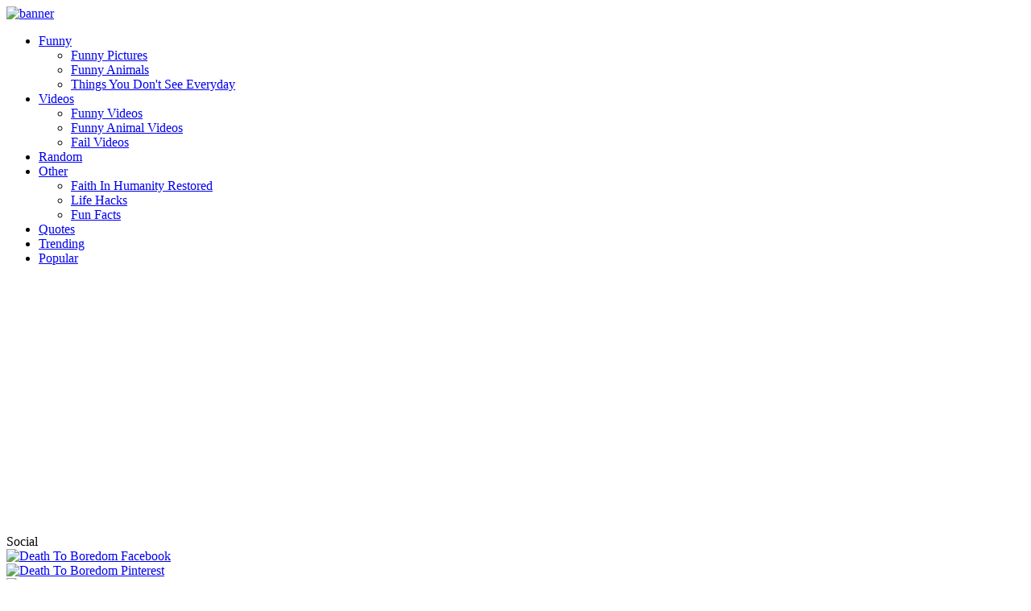

--- FILE ---
content_type: text/html;charset=utf-8
request_url: http://deathtoboredom.com/post/39_funny_pictures_15
body_size: 4633
content:
<!DOCTYPE html>
<html lang="en">
	<head>
		<link rel="stylesheet" href="/static/css/style.css">
		<meta name="description" content="39 Funny Pictures - Death To Boredom">
		<meta name="keywords" content="39, funny, pictures, 39 funny pictures">
		<link rel="icon" type="image/png" href="/static/images/favicon.png">
		<title>39 Funny Pictures | Death To Boredom</title>
		

	</head>
	<body>
		<div class="header">
			<div class="banner">
				<a href="/" title="Index">
					<img alt="banner" src="/static/images/dtbbanner.png" title="home">
				</a>
			</div>
			<div class="nav">
				<ul>
					<li>
						<a href="#">
							Funny
						</a>
						<ul>
							<li>
								<a href="/section/funny_pictures" alt="Funny Pictures">
									Funny Pictures
								</a>
							</li>
							<li>
								<a href="/section/funny_animals" alt="Funny Animals">
									Funny Animals
								</a>
							</li>
							<li>
								<a href="/section/things_you_dont_see_everyday" alt="Things You Don't See Everyday">
									Things You Don't See Everyday
								</a>
							</li>
						</ul>
					</li>
					<li>
						<a href="#">
							Videos
						</a>
						<ul>
							<li>
								<a href="/section/funny_videos" alt="Funny Pictures">
									Funny Videos
								</a>
							</li>
							<li>
								<a href="/section/funny_animal_videos" alt="Funny Animals">
									Funny Animal Videos
								</a>
							</li>
							<li>
								<a href="/section/fail_videos" alt="Things You Don't See Everyday">
									Fail Videos
								</a>
							</li>
						</ul>
					</li>
					<li>
						<a href="/section/random" alt="Random">
							Random
						</a>
					<li>
						<a href="#">
							Other
						</a>
						<ul>
							<li>
								<a href="/section/faith_in_humanity_restored" alt="Faith In Humanity Restored">
									Faith In Humanity Restored
								</a>
							</li>
							<li>
								<a href="/section/life_hacks" alt="Life Hacks">
									Life Hacks
								</a>
							</li>
							<li>
								<a href="/section/fun_facts" alt="Fun Facts">
									Fun Facts
								</a>
							</li>
						</ul>
					</li>
					<li>
						<a href="/section/quotes/" alt="Quotes">
							Quotes
						</a>
					</li>
					<li>
						<a href="/trending/">
							Trending
						</a>
					</li>
					<li>
						<a href="/mostpopular/">
							Popular
						</a>
					</li>
				</ul>
			</div>
		</div>
		<noscript>
			<div class="noscriptError">
				This website will not function properly with javascript disabled.
			</div>
		</noscript><br/>
		<script async data-cfasync="true" type="f3cdd157aadf37b96f8525b0-text/javascript" src="//s7.addthis.com/js/300/addthis_widget.js#pubid=ra-58812ee79b379222"></script>
		<script async data-cfasync="true" defer data-pin-hover="true" data-pin-save="true" src="//assets.pinterest.com/js/pinit.js" type="f3cdd157aadf37b96f8525b0-text/javascript"></script>
		<script async data-cfasync="true" src="//pagead2.googlesyndication.com/pagead/js/adsbygoogle.js" type="f3cdd157aadf37b96f8525b0-text/javascript"></script>
		<div class="container">
			<div class="sidebar">
				<!-- sidebar social -->
				<div class="section">
					<div class="title">
						Social
					</div>
					<div class="main">
						<div class="social">
							<a rel="nofollow" target="_blank" href="https://www.facebook.com/deathtoboredomofficial/" alt="Follow Death To Boredom On Facebook">
								<img src="/static/images/followonfacebook.png" alt="Death To Boredom Facebook">
							</a><br />
							<a rel="nofollow" target="_blank" href="https://pinterest.com/deathtoboredom/" alt="Follow Death To Boredom On Pinterest">
								<img src="/static/images/followonpinterest.png" alt="Death To Boredom Pinterest">
							</a><br />
							<a rel="nofollow" target="_blank" href="https://twitter.com/deathtoboredom_" alt="Follow Death To Boredom On Twitter">
								<img src="/static/images/followontwitter.png" alt="Death To Boredom Twitter">
							</a>
						</div>						
					</div>
				</div><br />
				<!-- sidebar mailing list -->
				<div class="section">
					<div class="title">
						Mailing List
					</div>
					<div class="mailinglistInput main">
						<input type="email" class="emailInput" placeholder="Email Address...">
						<input type="button" onclick="if (!window.__cfRLUnblockHandlers) return false; mailinglist();" value="Subscribe" data-cf-modified-f3cdd157aadf37b96f8525b0-="">
					</div>
				</div><br />
				<!-- sidebar search -->
				<div class="section">
					<div class="title">
						Search
					</div>
					<div class="sideSearchInput main">
						<form action="/search/" method="POST">
							<input type="text" name="searchQuery" class="searchInput" placeholder="Search...">
							<input type="submit" value="Search">
						</form>
					</div>
				</div><br />
				<div class="section">
					<div class="title">
						Trending Posts
					</div>
					
						<div class="item">
							<a href="/post/funny_images_of_the_day_24_images_6" alt="Funny Images of The Day - 24 Images">
								<img src="http://media.deathtoboredom.com/view/funny_images_of_the_day__24_images_6.jpg" alt="Funny Images of The Day - 24 Images">
								<div class="text">
									Funny Images of The Day - 24 Images
								</div>
							</a>
						</div>
					
						<div class="item">
							<a href="/post/funny_images_of_the_day_19_images" alt="Funny Images of The Day - 19 Images">
								<img src="http://media.deathtoboredom.com/view/funny_images_of_the_day_19_images.jpg" alt="Funny Images of The Day - 19 Images">
								<div class="text">
									Funny Images of The Day - 19 Images
								</div>
							</a>
						</div>
					
						<div class="item">
							<a href="/post/43_funny_pictures_5" alt="43 Funny Pictures">
								<img src="http://media.deathtoboredom.com/view/43_funny_pictures_5.jpg" alt="43 Funny Pictures">
								<div class="text">
									43 Funny Pictures
								</div>
							</a>
						</div>
					
						<div class="item">
							<a href="/post/random_pictures_of_the_day_22_images_5" alt="Random Pictures Of The Day - 22 Images">
								<img src="http://media.deathtoboredom.com/view/random_pictures_of_the_day_22_images.jpg" alt="Random Pictures Of The Day - 22 Images">
								<div class="text">
									Random Pictures Of The Day - 22 Images
								</div>
							</a>
						</div>
					
						<div class="item">
							<a href="/post/faith_in_humanity_restored_18_images_4" alt="Faith In Humanity Restored - 18 Images">
								<img src="http://media.deathtoboredom.com/view/faith_in_humanity_restored__18_images_4.jpg" alt="Faith In Humanity Restored - 18 Images">
								<div class="text">
									Faith In Humanity Restored - 18 Images
								</div>
							</a>
						</div>
					
						<div class="item">
							<a href="/post/funny_images_of_the_day_22_images_1" alt="Funny Images of The Day - 22 Images">
								<img src="http://media.deathtoboredom.com/view/funny_images_of_the_day_22_images.jpg" alt="Funny Images of The Day - 22 Images">
								<div class="text">
									Funny Images of The Day - 22 Images
								</div>
							</a>
						</div>
					
						<div class="item">
							<a href="/post/funny_images_of_the_day_60_images" alt="Funny Images of The Day - 60 Images">
								<img src="http://media.deathtoboredom.com/view/funny_images_of_the_day_60_images.jpg" alt="Funny Images of The Day - 60 Images">
								<div class="text">
									Funny Images of The Day - 60 Images
								</div>
							</a>
						</div>
					
						<div class="item">
							<a href="/post/funny_images_of_the_day_17_images" alt="Funny Images of The Day - 17 Images">
								<img src="http://media.deathtoboredom.com/view/funny_images_of_the_day__17_images.jpg" alt="Funny Images of The Day - 17 Images">
								<div class="text">
									Funny Images of The Day - 17 Images
								</div>
							</a>
						</div>
					
						<div class="item">
							<a href="/post/funny_images_of_the_day_31_images_2" alt="Funny Images of The Day - 31 Images">
								<img src="http://media.deathtoboredom.com/view/funny_images_of_the_day__31_images_2.jpg" alt="Funny Images of The Day - 31 Images">
								<div class="text">
									Funny Images of The Day - 31 Images
								</div>
							</a>
						</div>
					
						<div class="item">
							<a href="/post/random_pictures_of_the_day_13_images_8" alt="Random Pictures Of The Day - 13 Images">
								<img src="http://media.deathtoboredom.com/view/random_pictures_of_the_day__13_images_8.jpg" alt="Random Pictures Of The Day - 13 Images">
								<div class="text">
									Random Pictures Of The Day - 13 Images
								</div>
							</a>
						</div>
					
						<div class="item">
							<a href="/post/funny_images_of_the_day_29_images" alt="Funny Images of The Day - 29 Images">
								<img src="http://media.deathtoboredom.com/view/funny_images_of_the_day__29_images.jpg" alt="Funny Images of The Day - 29 Images">
								<div class="text">
									Funny Images of The Day - 29 Images
								</div>
							</a>
						</div>
					
						<div class="item">
							<a href="/post/funny_images_of_the_day_35_images_2" alt="Funny Images of The Day - 35 Images">
								<img src="http://media.deathtoboredom.com/view/funny_images_of_the_day__35_images_2.jpg" alt="Funny Images of The Day - 35 Images">
								<div class="text">
									Funny Images of The Day - 35 Images
								</div>
							</a>
						</div>
					
						<div class="item">
							<a href="/post/58_funny_pictures_1" alt="58 Funny Pictures">
								<img src="http://media.deathtoboredom.com/view/58_funny_pictures_1.jpg" alt="58 Funny Pictures">
								<div class="text">
									58 Funny Pictures
								</div>
							</a>
						</div>
					
						<div class="item">
							<a href="/post/funny_images_of_the_day_20_images_3" alt="Funny Images of The Day - 20 Images">
								<img src="http://media.deathtoboredom.com/view/funny_images_of_the_day__20_images_2.jpg" alt="Funny Images of The Day - 20 Images">
								<div class="text">
									Funny Images of The Day - 20 Images
								</div>
							</a>
						</div>
					
						<div class="item">
							<a href="/post/48_funny_pictures" alt="48 Funny Pictures">
								<img src="http://media.deathtoboredom.com/view/48_funny_pictures.jpg" alt="48 Funny Pictures">
								<div class="text">
									48 Funny Pictures
								</div>
							</a>
						</div>
					
						<div class="item">
							<a href="/post/funny_images_of_the_day_28_images_1" alt="Funny Images of The Day - 28 Images">
								<img src="http://media.deathtoboredom.com/view/funny_images_of_the_day__28_images_1.jpg" alt="Funny Images of The Day - 28 Images">
								<div class="text">
									Funny Images of The Day - 28 Images
								</div>
							</a>
						</div>
					
				</div><br />
				<div class="section">
					<div class="title">
						New Posts
					</div>
					
						<div class="item">
							<a href="/post/51_funny_pictures_13" alt="51 Funny Pictures">
								<img src="http://media.deathtoboredom.com/view/51_funny_pictures_12.jpg" alt="51 Funny Pictures">
								<div class="text">
									51 Funny Pictures
								</div>
							</a>
						</div>
					
						<div class="item">
							<a href="/post/48_funny_animal_pictures_7" alt="48 Funny Animal Pictures">
								<img src="http://media.deathtoboredom.com/view/48_funny_animal_pictures_7.jpg" alt="48 Funny Animal Pictures">
								<div class="text">
									48 Funny Animal Pictures
								</div>
							</a>
						</div>
					
						<div class="item">
							<a href="/post/52_funny_pictures_17" alt="52 Funny Pictures">
								<img src="http://media.deathtoboredom.com/view/52_funny_pictures_16.jpg" alt="52 Funny Pictures">
								<div class="text">
									52 Funny Pictures
								</div>
							</a>
						</div>
					
						<div class="item">
							<a href="/post/39_funny_pictures_16" alt="39 Funny Pictures">
								<img src="http://media.deathtoboredom.com/view/39_funny_pictures_15.jpg" alt="39 Funny Pictures">
								<div class="text">
									39 Funny Pictures
								</div>
							</a>
						</div>
					
						<div class="item">
							<a href="/post/46_funny_animal_pictures_12" alt="46 Funny Animal Pictures">
								<img src="http://media.deathtoboredom.com/view/46_funny_animal_pictures_12.jpg" alt="46 Funny Animal Pictures">
								<div class="text">
									46 Funny Animal Pictures
								</div>
							</a>
						</div>
					
						<div class="item">
							<a href="/post/56_funny_pictures_14" alt="56 Funny Pictures">
								<img src="http://media.deathtoboredom.com/view/56_funny_pictures_14.jpg" alt="56 Funny Pictures">
								<div class="text">
									56 Funny Pictures
								</div>
							</a>
						</div>
					
						<div class="item">
							<a href="/post/55_funny_animal_pictures" alt="55 Funny Animal Pictures">
								<img src="http://media.deathtoboredom.com/view/55_funny_animal_pictures.jpg" alt="55 Funny Animal Pictures">
								<div class="text">
									55 Funny Animal Pictures
								</div>
							</a>
						</div>
					
						<div class="item">
							<a href="/post/41_funny_pictures_15" alt="41 Funny Pictures">
								<img src="http://media.deathtoboredom.com/view/41_funny_pictures_15.jpg" alt="41 Funny Pictures">
								<div class="text">
									41 Funny Pictures
								</div>
							</a>
						</div>
					
						<div class="item">
							<a href="/post/so_that_just_happened_1" alt="So, That Just Happened">
								<img src="http://media.deathtoboredom.com/view/so_that_just_happened_3.jpg" alt="So, That Just Happened">
								<div class="text">
									So, That Just Happened
								</div>
							</a>
						</div>
					
						<div class="item">
							<a href="/post/pretty_sure_id_be_great_at_writing_subtitles" alt="Pretty Sure I'd Be Great At Writing Subtitles">
								<img src="http://media.deathtoboredom.com/view/pretty_sure_id_be_great_at_writing_subtitles.jpg" alt="Pretty Sure I'd Be Great At Writing Subtitles">
								<div class="text">
									Pretty Sure I'd Be Great At Writing Subtitles
								</div>
							</a>
						</div>
					
						<div class="item">
							<a href="/post/42_funny_animal_pictures_10" alt="42 Funny Animal Pictures">
								<img src="http://media.deathtoboredom.com/view/42_funny_animal_pictures_10.jpg" alt="42 Funny Animal Pictures">
								<div class="text">
									42 Funny Animal Pictures
								</div>
							</a>
						</div>
					
						<div class="item">
							<a href="/post/49_funny_pictures_21" alt="49 Funny Pictures">
								<img src="http://media.deathtoboredom.com/view/49_funny_pictures_19.jpg" alt="49 Funny Pictures">
								<div class="text">
									49 Funny Pictures
								</div>
							</a>
						</div>
					
						<div class="item">
							<a href="/post/nope_nope_and_nope_3" alt="Nope, Nope And NOPE">
								<img src="http://media.deathtoboredom.com/view/nope_nope_and_nope_3.jpg" alt="Nope, Nope And NOPE">
								<div class="text">
									Nope, Nope And NOPE
								</div>
							</a>
						</div>
					
						<div class="item">
							<a href="/post/just_because_you_can_buy_something_from_a_thrift_shop_doesnt_mean_you_should_buy_it" alt="Just Because You Can Buy Something From A Thrift Shop, Doesn't Mean You Should Buy It">
								<img src="http://media.deathtoboredom.com/view/just_because_you_can_buy_something_from_a_thrift_shop_doesnt_mean_you_should_buy_it.jpg" alt="Just Because You Can Buy Something From A Thrift Shop, Doesn't Mean You Should Buy It">
								<div class="text">
									Just Because You Can Buy Something From A Thrift Shop, Doesn't Mean You Should Buy It
								</div>
							</a>
						</div>
					
						<div class="item">
							<a href="/post/41_funny_pictures_14" alt="41 Funny Pictures">
								<img src="http://media.deathtoboredom.com/view/41_funny_pictures_14.jpg" alt="41 Funny Pictures">
								<div class="text">
									41 Funny Pictures
								</div>
							</a>
						</div>
					
						<div class="item">
							<a href="/post/toilets_like_these_make_me_want_to_wait_until_i_get_home_to_go" alt="Toilets Like These Make Me Want To Wait Until I Get Home To Go">
								<img src="http://media.deathtoboredom.com/view/toilets_like_these_make_me_want_to_wait_until_i_get_home_to_go.jpg" alt="Toilets Like These Make Me Want To Wait Until I Get Home To Go">
								<div class="text">
									Toilets Like These Make Me Want To Wait Until I Get Home To Go
								</div>
							</a>
						</div>
					
				</div>
			</div>
			
<div class="mainPage">
	<div class="title">
		<a href="/post/39_funny_pictures_15" alt="39 Funny Pictures">39 Funny Pictures</a>
	</div>
	<div class="post"><strong>#1</strong><br /><div align="center"><img src="http://media.deathtoboredom.com/images/bz_memes_1_19.jpeg" alt="39 Funny Pictures"/></div><br /><br /><strong>#2</strong><br /><div align="center"><img src="http://media.deathtoboredom.com/images/byou_want_to_leave_a_review.jpeg" alt="39 Funny Pictures"/></div><br /><br /><strong>#3</strong><br /><div align="center"><img src="http://media.deathtoboredom.com/images/bz_memes_4_3_3.jpg" alt="39 Funny Pictures"/></div><br /><br /><strong>#4</strong><br /><div align="center"><img src="http://media.deathtoboredom.com/images/bz_memes_106_4_1.jpg" alt="39 Funny Pictures"/></div><br /><br /><strong>#5</strong><br /><div align="center"><img src="http://media.deathtoboredom.com/images/bwhen_you_see_the_routine.jpg" alt="39 Funny Pictures"/></div><br /><br /><strong>#6</strong><br /><div align="center"><img src="http://media.deathtoboredom.com/images/bwhen_you_notice_something.jpg" alt="39 Funny Pictures"/></div><br /><br /><strong>#7</strong><br /><div align="center"><img src="http://media.deathtoboredom.com/images/bz_memes_98_4_4.jpg" alt="39 Funny Pictures"/></div><br /><br /><strong>#8</strong><br /><div align="center"><img src="http://media.deathtoboredom.com/images/bz_memes_58_2_3.jpg" alt="39 Funny Pictures"/></div><br /><br /><strong>#9</strong><br /><div align="center"><img src="http://media.deathtoboredom.com/images/bwhen_this_does_not.jpg" alt="39 Funny Pictures"/></div><br /><br /><strong>#10</strong><br /><div align="center"><img src="http://media.deathtoboredom.com/images/bz_memes_33_2_5.jpg" alt="39 Funny Pictures"/></div><br /><br /><strong>#11</strong><br /><div align="center"><img src="http://media.deathtoboredom.com/images/bz_memes_65_6_4.jpg" alt="39 Funny Pictures"/></div><br /><br /><strong>#12</strong><br /><div align="center"><img src="http://media.deathtoboredom.com/images/bz_memes_105_5_1.jpg" alt="39 Funny Pictures"/></div><br /><br /><strong>#13</strong><br /><div align="center"><img src="http://media.deathtoboredom.com/images/bwhen_it_gets_dark.jpg" alt="39 Funny Pictures"/></div><br /><br /><strong>#14</strong><br /><div align="center"><img src="http://media.deathtoboredom.com/images/bz_memes_3_3_3.jpg" alt="39 Funny Pictures"/></div><br /><br /><strong>#15</strong><br /><div align="center"><img src="http://media.deathtoboredom.com/images/byz_1_1_1.png" alt="39 Funny Pictures"/></div><br /><br /><strong>#16</strong><br /><div align="center"><img src="http://media.deathtoboredom.com/images/bz_memes_78_6_1.jpg" alt="39 Funny Pictures"/></div><br /><br /><strong>#17</strong><br /><div align="center"><img src="http://media.deathtoboredom.com/images/bz_memes_88_6_2.jpg" alt="39 Funny Pictures"/></div><br /><br /><strong>#18</strong><br /><div align="center"><img src="http://media.deathtoboredom.com/images/byour_toddler_life.jpg" alt="39 Funny Pictures"/></div><br /><br /><strong>#19</strong><br /><div align="center"><img src="http://media.deathtoboredom.com/images/bz_memes_66_2_5.jpg" alt="39 Funny Pictures"/></div><br /><br /><strong>#20</strong><br /><div align="center"><img src="http://media.deathtoboredom.com/images/bz_memes_29_19.jpg" alt="39 Funny Pictures"/></div><br /><br /><strong>#21</strong><br /><div align="center"><img src="http://media.deathtoboredom.com/images/bwhen_you_have_another_game.jpg" alt="39 Funny Pictures"/></div><br /><br /><strong>#22</strong><br /><div align="center"><img src="http://media.deathtoboredom.com/images/bz_memes_104_1_3.jpg" alt="39 Funny Pictures"/></div><br /><br /><strong>#23</strong><br /><div align="center"><img src="http://media.deathtoboredom.com/images/bwhen_youre_a_teacher_4.jpg" alt="39 Funny Pictures"/></div><br /><br /><strong>#24</strong><br /><div align="center"><img src="http://media.deathtoboredom.com/images/byou_run_a_yellow_light.jpg" alt="39 Funny Pictures"/></div><br /><br /><strong>#25</strong><br /><div align="center"><img src="http://media.deathtoboredom.com/images/bwhen_its_your_move_now.jpg" alt="39 Funny Pictures"/></div><br /><br /><strong>#26</strong><br /><div align="center"><img src="http://media.deathtoboredom.com/images/bz_meme_162.jpg" alt="39 Funny Pictures"/></div><br /><br /><strong>#27</strong><br /><div align="center"><img src="http://media.deathtoboredom.com/images/byou_have_questions_1.jpg" alt="39 Funny Pictures"/></div><br /><br /><strong>#28</strong><br /><div align="center"><img src="http://media.deathtoboredom.com/images/bz_memes_53_1_5.jpg" alt="39 Funny Pictures"/></div><br /><br /><strong>#29</strong><br /><div align="center"><img src="http://media.deathtoboredom.com/images/byz_1_3_5.jpg" alt="39 Funny Pictures"/></div><br /><br /><strong>#30</strong><br /><div align="center"><img src="http://media.deathtoboredom.com/images/byou_get_walmart_corn.jpg" alt="39 Funny Pictures"/></div><br /><br /><strong>#31</strong><br /><div align="center"><img src="http://media.deathtoboredom.com/images/bz_memes_6_23.jpg" alt="39 Funny Pictures"/></div><br /><br /><strong>#32</strong><br /><div align="center"><img src="http://media.deathtoboredom.com/images/bz_memess_3.jpg" alt="39 Funny Pictures"/></div><br /><br /><strong>#33</strong><br /><div align="center"><img src="http://media.deathtoboredom.com/images/byz_9_12.jpg" alt="39 Funny Pictures"/></div><br /><br /><strong>#34</strong><br /><div align="center"><img src="http://media.deathtoboredom.com/images/byou_see_the_corn.jpg" alt="39 Funny Pictures"/></div><br /><br /><strong>#35</strong><br /><div align="center"><img src="http://media.deathtoboredom.com/images/bz_memes_32_7_3.jpg" alt="39 Funny Pictures"/></div><br /><br /><strong>#36</strong><br /><div align="center"><img src="http://media.deathtoboredom.com/images/byou_typing_1.jpg" alt="39 Funny Pictures"/></div><br /><br /><strong>#37</strong><br /><div align="center"><img src="http://media.deathtoboredom.com/images/bwhen_you_read_stories.jpg" alt="39 Funny Pictures"/></div><br /><br /><strong>#38</strong><br /><div align="center"><img src="http://media.deathtoboredom.com/images/bfunnymemes_7.jpg" alt="39 Funny Pictures"/></div><br /><br /><strong>#39</strong><br /><div align="center"><img src="http://media.deathtoboredom.com/images/bz_meme_58_1.jpg" alt="39 Funny Pictures"/></div><br /><br /></div>
	<div class="bottom">
		<div class="views">
			Views: <span class="viewStat">1K</span>
		</div> | 
		<div class="time">
			<span class="timeStat">Added 4 years ago</span>
		</div>
		<div class="buttons">
			<a class="random_post" href="/post/just_a_few_things_to_think_about_these_days_14_pics" alt="Just A Few Things To Think About These Days 14 Pics"><button class="post_button">Random Post</button></a>
			<a class="next_post" href="/post/oh_well_why_not" alt="Oh Well Why Not"><button class="post_button">Next Post</button></a>
		</div>
	</div>
	<br />
	<div class="comments">
		<div id="fb-root"></div>
		<script async type="f3cdd157aadf37b96f8525b0-text/javascript">(function(d, s, id) {
		  var js, fjs = d.getElementsByTagName(s)[0];
		  if (d.getElementById(id)) return;
		  js = d.createElement(s); js.id = id;
		  js.src = "//connect.facebook.net/en_US/sdk.js#xfbml=1&version=v2.5";
		  fjs.parentNode.insertBefore(js, fjs);
		}(document, 'script', 'facebook-jssdk'));</script>
	<div class="fb-comments" data-colorscheme="dark" data-href="http://deathtoboredom.com/post/39_funny_pictures_15" data-width="750" data-numposts="15"></div>
	</div>
</div>

		</div> <!-- container -->
		<div class="bottomad" id="advert1">
			<!-- deathtoboredom footer -->
			<ins class="adsbygoogle"
				 style="display:inline-block;width:728px;height:90px"
				 data-ad-client="ca-pub-7431811486452703"
				 data-ad-slot="4574678614"></ins>
			<script type="f3cdd157aadf37b96f8525b0-text/javascript">
				(adsbygoogle = window.adsbygoogle || []).push({});
			</script>
			<script type="f3cdd157aadf37b96f8525b0-text/javascript">
				 (adsbygoogle = window.adsbygoogle || []).push({
					  google_ad_client: "ca-pub-7431811486452703",
					  enable_page_level_ads: true
				 });
			</script>
		</div>
		<div class="footer">
			<span> <a rel="nofollow" href="https://twitter.com/deathtoboredom_" alt="Death To Boredom Twitter" title="Death To Boredom Twitter">Twitter</a></span> | <span><a rel="nofollow" href="https://www.facebook.com/deathtoboredomofficial/"  alt="Death To Boredom Facebook" title="Death To Boredom Facebook" >Facebook</a></span> | <a rel="nofollow" href="https://pinterest.com/deathtoboredom/" alt="Death To Boredom Pinterest" title="Death To Boredom Pinterest">Pinterest</a><br /><br />
			<span><a href="/termsofservice">Terms Of Service</a></span> | <span><a href="/privacypolicy">Privacy Policy</a></span> | <span>Hosted By <a rel="nofollow" href="http://www.corgitech.com/whmcs/aff.php?aff=30">CorgiTech</a></span><br /><br />
			<span>Copyright <a href="http://deathtoboredom.com">deathtoboredom.com</a> &copy; 2025</span>
		</div> <!-- end #footer -->
		<script async data-cfasync="true" type="f3cdd157aadf37b96f8525b0-text/javascript">
			(function(i,s,o,g,r,a,m){i['GoogleAnalyticsObject']=r;i[r]=i[r]||function(){
			(i[r].q=i[r].q||[]).push(arguments)},i[r].l=1*new Date();a=s.createElement(o),
			m=s.getElementsByTagName(o)[0];a.async=1;a.src=g;m.parentNode.insertBefore(a,m)
			})(window,document,'script','https://www.google-analytics.com/analytics.js','ga');

			ga('create', 'UA-86497650-2', 'auto');
			ga('send', 'pageview');
		</script>
		<script async type="f3cdd157aadf37b96f8525b0-text/javascript" src="/static/js/js.js"></script>
	<script src="/cdn-cgi/scripts/7d0fa10a/cloudflare-static/rocket-loader.min.js" data-cf-settings="f3cdd157aadf37b96f8525b0-|49" defer></script><script defer src="https://static.cloudflareinsights.com/beacon.min.js/vcd15cbe7772f49c399c6a5babf22c1241717689176015" integrity="sha512-ZpsOmlRQV6y907TI0dKBHq9Md29nnaEIPlkf84rnaERnq6zvWvPUqr2ft8M1aS28oN72PdrCzSjY4U6VaAw1EQ==" data-cf-beacon='{"version":"2024.11.0","token":"d73792662f8a4c7b9244a894601005fd","r":1,"server_timing":{"name":{"cfCacheStatus":true,"cfEdge":true,"cfExtPri":true,"cfL4":true,"cfOrigin":true,"cfSpeedBrain":true},"location_startswith":null}}' crossorigin="anonymous"></script>
</body>
</html>

--- FILE ---
content_type: text/html; charset=utf-8
request_url: https://www.google.com/recaptcha/api2/aframe
body_size: 266
content:
<!DOCTYPE HTML><html><head><meta http-equiv="content-type" content="text/html; charset=UTF-8"></head><body><script nonce="45Q3X-0jCreWvfbdD8keig">/** Anti-fraud and anti-abuse applications only. See google.com/recaptcha */ try{var clients={'sodar':'https://pagead2.googlesyndication.com/pagead/sodar?'};window.addEventListener("message",function(a){try{if(a.source===window.parent){var b=JSON.parse(a.data);var c=clients[b['id']];if(c){var d=document.createElement('img');d.src=c+b['params']+'&rc='+(localStorage.getItem("rc::a")?sessionStorage.getItem("rc::b"):"");window.document.body.appendChild(d);sessionStorage.setItem("rc::e",parseInt(sessionStorage.getItem("rc::e")||0)+1);localStorage.setItem("rc::h",'1764871403749');}}}catch(b){}});window.parent.postMessage("_grecaptcha_ready", "*");}catch(b){}</script></body></html>